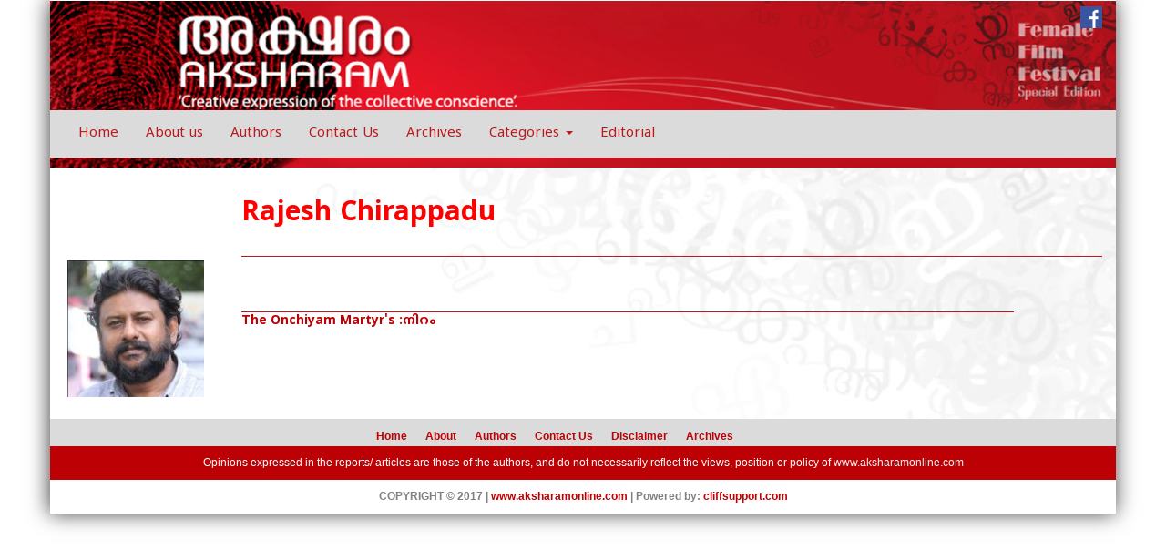

--- FILE ---
content_type: text/html; charset=UTF-8
request_url: https://aksharamonline.com/author/460
body_size: 12530
content:
<!DOCTYPE html>

<html lang="en">

<head>

    <meta charset="utf-8">

    <meta http-equiv="X-UA-Compatible" content="IE=edge">

    <meta name="viewport" content="width=device-width, initial-scale=1">

    <!-- The above 3 meta tags *must* come first in the head; any other head content must come *after* these tags -->    

    
   

    

   <title>Aksharam Online </title>

   <meta property="og:title" content="" />

   

    <meta property="og:url" content="https://aksharamonline.com/author/460"/>

    <meta property="og:type" content="article" /> 



      



        

    

    <meta property="og:description"   content="Creative expression of the Class conscience" /> 





     



    <!-- Bootstrap -->

    <link href="https://aksharamonline.com/css/front-end/bootstrap.css" rel="stylesheet">

    <link href="https://aksharamonline.com/css/front-end/style.css" rel="stylesheet">

    <link href="https://aksharamonline.com/css/front-end/responsive.css" rel="stylesheet">

    <link href="https://aksharamonline.com/css/front-end/responsive-style.css" rel="stylesheet">

    <link rel="Shortcut Icon" href="https://aksharamonline.com/images/favicon1.ico" type="image/x-icon" />





    <!-- HTML5 shim and Respond.js for IE8 support of HTML5 elements and media queries -->

    <!-- WARNING: Respond.js doesn't work if you view the page via file:// -->

    <!--[if lt IE 9]>

      <script src="https://oss.maxcdn.com/html5shiv/3.7.3/html5shiv.min.js"></script>

      <script src="https://oss.maxcdn.com/respond/1.4.2/respond.min.js"></script>

    <![endif]-->

</head>



<body>

<div id="fb-root"></div>

<script async defer crossorigin="anonymous">

    (function(d, s, id) {

    var js, fjs = d.getElementsByTagName(s)[0];

    if (d.getElementById(id)) return;

    js = d.createElement(s); js.id = id;

    js.src = 'https://connect.facebook.net/en_GB/sdk.js#xfbml=1&version=v3.1';

    fjs.parentNode.insertBefore(js, fjs);

    }(document, 'script', 'facebook-jssdk'));

</script>

    <div class="row rwbdy">

        <div class="container box_shadow">

            <div class="col-md-12 padbdy">

                <div class="header">

                    <div class="row rwbdy">

                        <div class="col-md-offset-10 col-md-2 col-sm-offset-4 col-sm-4 col-xs-offset-4 col-xs-6">

                            <div class="social_box">

                                <ul class="social_menu">

                                    <li>

                                        <a href="https://www.facebook.com/aksharamonline" target="_blank"> <img src="https://aksharamonline.com/images/facebook-(3).png" width="24   " height="24"> </a>

                                    </li>

                                </ul>

                            </div>

                        </div>

                    </div>

                </div>



                <nav class="navbar navbar-inverse ">

                    <div class="">

                        <div class="navbar-header">

                            <button type="button" class="navbar-toggle collapsed" data-toggle="collapse" data-target="#navbar" aria-expanded="false" aria-controls="navbar">

                                <span class="sr-only">Toggle navigation</span>

                                <span class="icon-bar"></span>

                                <span class="icon-bar"></span>

                                <span class="icon-bar"></span>

                            </button>

                        </div>

                        <div id="navbar" class="navbar-collapse collapse">

                            <ul class="nav navbar-nav">

                                <li class=""><a href="https://aksharamonline.com/">Home</a></li>

                                <li><a href="https://aksharamonline.com/about">About us</a></li>

                                <li><a href="https://aksharamonline.com/authors-list">Authors</a></li>

                                <li><a href="https://aksharamonline.com/contact">Contact Us</a></li>

                                <li><a href="https://aksharamonline.com/archives">Archives</a></li>

                                <li class="dropdown">







                                    <a href="#" class="dropdown-toggle" data-toggle="dropdown" role="button" aria-haspopup="true" aria-expanded="false">Categories <span class="caret"></span></a>

                                    <ul class="dropdown-menu">

                                    
								

							

						

						   <li><a href="https://aksharamonline.com/category/poetry">കവിത(186)</a></li>

						              

               

						
								

							

						

						   <li><a href="https://aksharamonline.com/category/story">കഥ(45)</a></li>

						              

               

						
								

							

						

						   <li><a href="https://aksharamonline.com/category/movies">സിനിമ(85)</a></li>

						              

               

						
								

							

						

						   <li><a href="https://aksharamonline.com/category/biography">അനുഭവം(69)</a></li>

						              

               

						
								

							

						

						   <li><a href="https://aksharamonline.com/category/colors">നിറം(13)</a></li>

						              

               

						
								

							

						

						   <li><a href="https://aksharamonline.com/category/travel">യാത്ര(14)</a></li>

						              

               

						
								

							

						

						   <li><a href="https://aksharamonline.com/category/tastes">രുചി(13)</a></li>

						              

               

						
								

							

						

						   <li><a href="https://aksharamonline.com/category/knowledge">വിജ്ഞാനം(14)</a></li>

						              

               

						
								

							

						

						   <li><a href="https://aksharamonline.com/category/health">ആരോഗ്യം(36)</a></li>

						              

               

						
								

							

						

						   <li><a href="https://aksharamonline.com/category/photos">കാഴ്ച്ച(12)</a></li>

						              

               

						
								

							

						

						   <li><a href="https://aksharamonline.com/category/science">ശാസ്ത്രം(23)</a></li>

						              

               

						
								

							

						

						   <li><a href="https://aksharamonline.com/category/sports">കായികം(10)</a></li>

						              

               

						
								

							

						

						   <li><a href="https://aksharamonline.com/category/test">സമകാലികം(76)</a></li>

						              

               

						
								

							

						

						   <li><a href="https://aksharamonline.com/category/feature">ഫീച്ചര്‍(93)</a></li>

						              

               

						
								

							

						

						   <li><a href="https://aksharamonline.com/category/book-review">പുസ്തകം(23)</a></li>

						              

               

						
								

							

						

						   <li><a href="https://aksharamonline.com/category/covid19">covid19(16)</a></li>

						              

               

						
								

							

						

						   <li><a href="https://aksharamonline.com/category/editorial">മുഖമൊഴി(55)</a></li>

						              

               

						
                                    </ul>

                                </li>

                               

                                <li><a href="https://aksharamonline.com/editorial">Editorial</a></li>

                            </ul>

                            <ul class="nav navbar-nav navbar-right social-top-right">                                

                                <li>

                                    <a href="#"> <img src="https://aksharamonline.com/images/facebook-(3).png" width="24   " height="24"> </a>

                                </li>

                                <li>

                                    <a href="#"> <img src="https://aksharamonline.com/images/twitter-(1).png" width="24   " height="24"> </a>

                                </li>

                                <li>

                                    <a href="#"> <img src="https://aksharamonline.com/images/google-plus-(1).png" width="24   " height="24"> </a>

                                </li>

                            </ul>

                        </div>

                        <!--/.nav-collapse -->

                    </div>

                </nav>



            </div>


   
<div class="white_background_section_inside_page">
                <div class="col-md-12padbdy">
                    <div class="editorial_content_bg ">
                <div class="row rwbdy pabdy">
                    <div class="col-md-2 col-sm-5 col-xs-6 padbdy">
                        <div class="">
                           <!-- <h3 data-brackets-id="5251" class="main_heading padbdy m-t-35 p-l-15"><a data-brackets-id="5252" href="#"></a></h3>-->
                        </div>
                    </div>
                    <div class="col-md-10 col-sm-7 col-xs-6 m-t-35" style="color:red";>
                    <h2>  <b>Rajesh Chirappadu</b></h2>
                        <div data-brackets-id="8758" class="U_line padbdy "></div>
                    </div>
                    </div>
                    
                    <div class="row rwbdy">
                        <div class="col-md-2">
                            <img data-brackets-id="10361" src="https://aksharamonline.com/images/author/1567680912-bpfull.jpg" class="author-img img">
                        </div>
                        <div class="col-md-9" >
                          
                            <p class="p-t-10 inside_content p-b-20">
                             <h3>  </h3>
                            <!-- -->
                            </p>
                           
      
         <div data-brackets-id="8758" class="U_line padbdy " ></div>
         
         
          				<div class = "article" style="color:red";>				
         <b><br><a href="https://aksharamonline.com/home/articles/colors/rajesh-chirappadu/20-07-30-01-09-25478974264-colorsrajesh-chirappadu">The Onchiyam Martyr's  :നിറം</a><br></b>
         </div>
            </div>
   
    <div class="row rwbdy p-b-20">
      
        
        
        
     
        
    </div>
    
                            
    
</div>
            
            
            

<div class="footer">
                <div class="col-md-offset-3 col-md-6">
                    <div class="footer_box">
                        <ul class="footer_menu">
                            <li><a href="https://aksharamonline.com/">Home</a></li>
                            <li><a href="https://aksharamonline.com/about">About</a></li>
                            <li><a href="https://aksharamonline.com/authors-list">Authors</a></li>
                            <li><a href="https://aksharamonline.com/contact">Contact Us</a></li>
                            <li><a href="https://aksharamonline.com/disclaimer">Disclaimer</a></li>
                            <li><a href="https://aksharamonline.com/archives">Archives</a></li>
                        </ul>
                    </div>
                </div>
            </div>

            <div class="footer_red_bg">
                <p class="footer_content">Opinions expressed in the reports/ articles are those of the authors, and do not necessarily reflect the views, position or policy of <a style="color:#f4f4f4;" href="#" target="_blank">www.aksharamonline.com</a></p>
            </div>
            <div class="footer_white_bg">
                <p class="footer_content1" >COPYRIGHT © 2017 | <a href="#" target="_blank">www.aksharamonline.com</a> | Powered by: <a href="http://cliffsupport.com/" target="_blank">cliffsupport.com</a></p>
            </div>

        </div>
    </div>








    <!-- jQuery (necessary for Bootstrap's JavaScript plugins) -->
    <script src="https://ajax.googleapis.com/ajax/libs/jquery/1.12.4/jquery.min.js"></script>
    <!-- Include all compiled plugins (below), or include individual files as needed -->
    <script src="https://aksharamonline.com/js/front-end/bootstrap.min.js"></script>
</body>

</html>

--- FILE ---
content_type: text/css
request_url: https://aksharamonline.com/css/front-end/responsive-style.css
body_size: 2087
content:
            .r-article01 .r-content-div01 .sub_head_content{
                height: 4em;
            overflow: hidden;
            }

            .r-img01 {
                width:100%;
                height:auto;
            }      



/* Smartphones (portrait and landscape) ----------- */
@media only screen and (min-device-width : 200px) and (max-device-width : 767px) {

    .content-rows.home-content01{

        padding-bottom: 10px;
        
                                } 
    

        img.aligncenter.size-medium.wp-image-9620 {

            width: 100%;
            }


            .category-row01 .author_img_page {

                width: 100%;
                }

                .category-row01 .img-content01 .name_heading {

                    padding-left: 0px;
                    }

                    .category-row01 .img-content01 .name_heading a {

                        font-size: 1.5rem;
                        font-weight: unset;
                        line-height: 1.5;
                        }


                    .category-row01 .img-content01 .sub_head_content {

                        font-size: 16px !important;
                        padding-left: 0px;
                        min-height: 85px;
                        max-height: 85px;
                        overflow-y: auto;
                        }

                        .name_heading a {
                            line-height: 1.5;
                            }                         

                           .r-img45{
                               width: 45%;
                               height: auto;
                           }

                           .db-div01 table td img{
                               width: 100%;
                               height: auto;
                           }
                

    
    }
/* Smartphones (portrait and landscape) ----------- */
@media only screen and (min-device-width : 100px) and (max-device-width : 740px) {
    
    .inside_content  div p img {
        max-width: 100%;
        height: auto;
    }
    
}